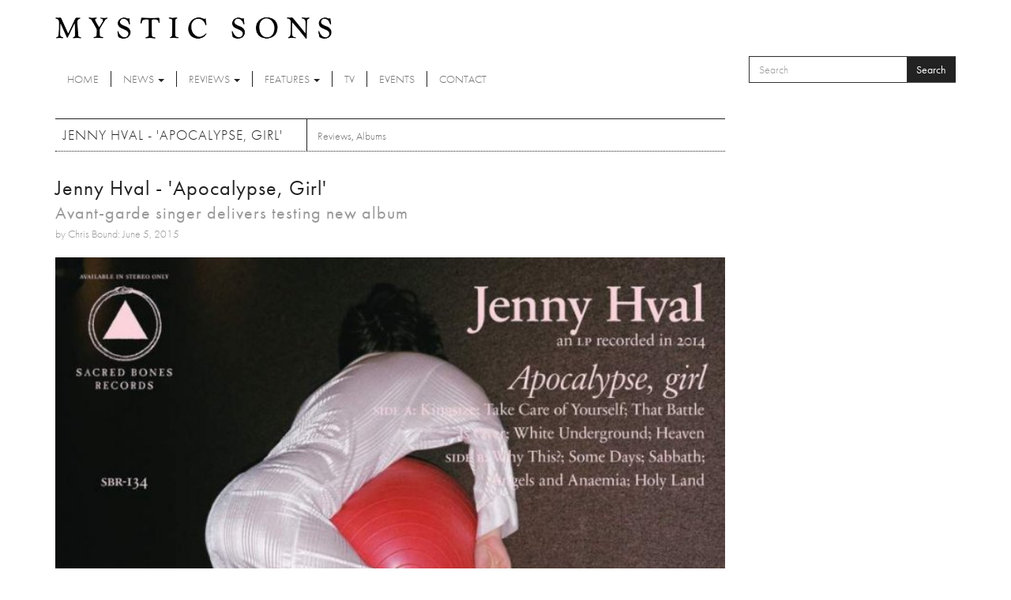

--- FILE ---
content_type: text/html; charset=utf-8
request_url: http://www.mysticsons.com/article/jenny-hval-apocalypse-girl
body_size: 8323
content:
<!DOCTYPE html PUBLIC "-//W3C//DTD XHTML+RDFa 1.0//EN"
  "http://www.w3.org/MarkUp/DTD/xhtml-rdfa-1.dtd">
<html lang="en" dir="ltr" prefix="og: http://ogp.me/ns# content: http://purl.org/rss/1.0/modules/content/ dc: http://purl.org/dc/terms/ foaf: http://xmlns.com/foaf/0.1/ rdfs: http://www.w3.org/2000/01/rdf-schema# sioc: http://rdfs.org/sioc/ns# sioct: http://rdfs.org/sioc/types# skos: http://www.w3.org/2004/02/skos/core# xsd: http://www.w3.org/2001/XMLSchema#">
<head profile="http://www.w3.org/1999/xhtml/vocab">
  <meta charset="utf-8">
  <meta name="viewport" content="width=device-width, initial-scale=1.0">
  <meta http-equiv="Content-Type" content="text/html; charset=utf-8" />
<link rel="shortcut icon" href="http://www.mysticsons.com/sites/default/files/favicon.ico" type="image/vnd.microsoft.icon" />
<meta name="description" content="4/10 Since releasing her first studio album &#039;To Sing You Apple Trees&#039; back in 2006, Norwegian singer and composer Jenny Hval has always looked to develop her own unique path within music. Mixing a high level of abstract songwriting and multifaceted production methods, her latest full-length &#039;Apocalypse, Girl&#039; looks to continue the evolution of her own sound, but it isn&#039;t all" />
<meta name="generator" content="Drupal 7 (https://www.drupal.org)" />
<link rel="canonical" href="http://www.mysticsons.com/article/jenny-hval-apocalypse-girl" />
<link rel="shortlink" href="http://www.mysticsons.com/node/3049" />
<meta property="og:site_name" content="Mystic Sons" />
<meta property="og:type" content="article" />
<meta property="og:url" content="http://www.mysticsons.com/article/jenny-hval-apocalypse-girl" />
<meta property="og:title" content="Jenny Hval - &#039;Apocalypse, Girl&#039;" />
<meta property="og:description" content="4/10 Since releasing her first studio album &#039;To Sing You Apple Trees&#039; back in 2006, Norwegian singer and composer Jenny Hval has always looked to develop her own unique path within music. Mixing a high level of abstract songwriting and multifaceted production methods, her latest full-length &#039;Apocalypse, Girl&#039; looks to continue the evolution of her own sound, but it isn&#039;t all that easy to get your head around. Opening up with a quote from Danish poet Mette Moestrup on the track &#039;Kingsize&#039; sets not only a tone but a precedent of what this new album is aiming to do." />
<meta property="og:updated_time" content="2015-06-05T11:47:57+01:00" />
<meta name="twitter:card" content="summary" />
<meta name="twitter:url" content="http://www.mysticsons.com/article/jenny-hval-apocalypse-girl" />
<meta name="twitter:title" content="Jenny Hval - &#039;Apocalypse, Girl&#039;" />
<meta name="twitter:description" content="4/10 Since releasing her first studio album &#039;To Sing You Apple Trees&#039; back in 2006, Norwegian singer and composer Jenny Hval has always looked to develop her own unique path within music. Mixing a" />
<meta property="article:published_time" content="2015-06-05T11:47:57+01:00" />
<meta property="article:modified_time" content="2015-06-05T11:47:57+01:00" />
  <title>Jenny Hval - 'Apocalypse, Girl' | Mystic Sons</title>
  <link type="text/css" rel="stylesheet" href="http://www.mysticsons.com/sites/default/files/css/css_lQaZfjVpwP_oGNqdtWCSpJT1EMqXdMiU84ekLLxQnc4.css" media="all" />
<link type="text/css" rel="stylesheet" href="http://www.mysticsons.com/sites/default/files/css/css_YmuMqUm--85MDg6GF8xFt60xnxOSYeKArfr5yk0-sVc.css" media="all" />
<link type="text/css" rel="stylesheet" href="http://www.mysticsons.com/sites/default/files/css/css_5llG0_S6BikWCC_6GvyKWRD8MKBL-e1hFlGDvEj0Ht8.css" media="all" />
<link type="text/css" rel="stylesheet" href="http://www.mysticsons.com/sites/default/files/css/css_N2_WWrjsK7G2-dbWGackALHnzMnU2kIdDBdZXhDYHN8.css" media="all" />
<!-- HTML5 Shim and Respond.js IE8 support of HTML5 elements and media queries -->
    <!-- WARNING: Respond.js doesn't work if you view the page via file:// -->
    <!--[if lt IE 9]>
      <script src="https://oss.maxcdn.com/libs/html5shiv/3.7.0/html5shiv.js"></script>
      <script src="https://oss.maxcdn.com/libs/respond.js/1.4.2/respond.min.js"></script>
    <![endif]-->
  <link href="/sites/all/themes/mysticsons/css/lightbox.css" rel="stylesheet">
  <script src="http://www.mysticsons.com/sites/all/modules/respondjs/lib/respond.min.js?s8fvnf"></script>
<script src="//ajax.googleapis.com/ajax/libs/jquery/1.8.3/jquery.js"></script>
<script>window.jQuery || document.write("<script src='/sites/all/modules/jquery_update/replace/jquery/1.8/jquery.js'>\x3C/script>")</script>
<script src="http://www.mysticsons.com/sites/default/files/js/js_Hfha9RCTNm8mqMDLXriIsKGMaghzs4ZaqJPLj2esi7s.js"></script>
<script src="http://www.mysticsons.com/sites/default/files/js/js_wlmef8pGMHco_FR_g21DdsSkXK7rysoCTGPA4fby4l4.js"></script>
<script src="http://www.mysticsons.com/sites/default/files/js/js_B9fxuq7maGTJdgUtCZdpjqNUhGHqynvpNI30CvTUXrY.js"></script>
<script src="http://www.mysticsons.com/sites/default/files/js/js_jbj2GZN1I3jR7Ox-Y2pLNZUSoWb6q1GF4oYaVNCpweM.js"></script>
<script src="http://www.mysticsons.com/sites/default/files/js/js_v89jUZ_l2LR8NzEXW2kWQ6me12tC-jCbLw8O3mpuQ2A.js"></script>
<script>jQuery.extend(Drupal.settings, {"basePath":"\/","pathPrefix":"","setHasJsCookie":0,"ajaxPageState":{"theme":"mysticsons","theme_token":"mdeS4csksu7XDnICtMnPCMBjRe_r0Cfznglbu_vw2bc","jquery_version":"1.8","js":{"sites\/all\/themes\/bootstrap\/js\/bootstrap.js":1,"sites\/all\/modules\/respondjs\/lib\/respond.min.js":1,"\/\/ajax.googleapis.com\/ajax\/libs\/jquery\/1.8.3\/jquery.js":1,"0":1,"misc\/jquery-extend-3.4.0.js":1,"misc\/jquery-html-prefilter-3.5.0-backport.js":1,"misc\/jquery.once.js":1,"misc\/drupal.js":1,"sites\/all\/modules\/jquery_update\/replace\/ui\/external\/jquery.cookie.js":1,"sites\/all\/modules\/jquery_update\/replace\/misc\/jquery.form.js":1,"misc\/form-single-submit.js":1,"misc\/ajax.js":1,"sites\/all\/modules\/jquery_update\/js\/jquery_update.js":1,"sites\/all\/libraries\/bootstrap\/js\/bootstrap.min.js":1,"sites\/all\/modules\/views\/js\/base.js":1,"sites\/all\/themes\/bootstrap\/js\/misc\/_progress.js":1,"sites\/all\/modules\/views\/js\/ajax_view.js":1,"sites\/all\/themes\/mysticsons\/js\/svgeezy.js":1,"sites\/all\/themes\/mysticsons\/js\/jquery.fitvids.js":1,"sites\/all\/themes\/mysticsons\/js\/scripts.js":1,"sites\/all\/themes\/bootstrap\/js\/modules\/views\/js\/ajax_view.js":1,"sites\/all\/themes\/bootstrap\/js\/misc\/ajax.js":1},"css":{"modules\/system\/system.base.css":1,"modules\/field\/theme\/field.css":1,"modules\/node\/node.css":1,"sites\/all\/modules\/views\/css\/views.css":1,"sites\/all\/modules\/ckeditor\/css\/ckeditor.css":1,"sites\/all\/libraries\/bootstrap\/css\/bootstrap.min.css":1,"sites\/all\/libraries\/bootstrap\/css\/bootstrap-theme.min.css":1,"sites\/all\/modules\/ctools\/css\/ctools.css":1,"sites\/all\/themes\/mysticsons\/css\/style.css":1,"sites\/all\/themes\/mysticsons\/ms_colorbox\/ms_colorbox_style.css":1}},"views":{"ajax_path":"\/views\/ajax","ajaxViews":{"views_dom_id:14cccb9b38f512e81d9d3aa70f095fc1":{"view_name":"more_reviews","view_display_id":"block","view_args":"3049","view_path":"node\/3049","view_base_path":null,"view_dom_id":"14cccb9b38f512e81d9d3aa70f095fc1","pager_element":0}}},"urlIsAjaxTrusted":{"\/views\/ajax":true,"\/article\/jenny-hval-apocalypse-girl":true},"bootstrap":{"anchorsFix":1,"anchorsSmoothScrolling":1,"formHasError":1,"popoverEnabled":1,"popoverOptions":{"animation":1,"html":0,"placement":"right","selector":"","trigger":"click","triggerAutoclose":1,"title":"","content":"","delay":0,"container":"body"},"tooltipEnabled":1,"tooltipOptions":{"animation":1,"html":0,"placement":"auto left","selector":"","trigger":"hover focus","delay":0,"container":"body"}}});</script>
  <script src="/sites/all/themes/mysticsons/js/modernizr.custom.js"></script>
  <script src="https://use.typekit.net/ylc5cyn.js"></script>
  <script>try{Typekit.load({ async: true });}catch(e){}</script>
  <script src="https://use.fontawesome.com/efeeec6a77.js"></script>
  <script>
    (function(i,s,o,g,r,a,m){i['GoogleAnalyticsObject']=r;i[r]=i[r]||function(){
    (i[r].q=i[r].q||[]).push(arguments)},i[r].l=1*new Date();a=s.createElement(o),
    m=s.getElementsByTagName(o)[0];a.async=1;a.src=g;m.parentNode.insertBefore(a,m)
    })(window,document,'script','https://www.google-analytics.com/analytics.js','ga');

    ga('create', 'UA-44424303-1', 'auto');
    ga('send', 'pageview');
  </script>
</head>
<body class="html not-front not-logged-in one-sidebar sidebar-second page-node page-node- page-node-3049 node-type-article" >
  <div id="skip-link">
    <a href="#main-content" class="element-invisible element-focusable">Skip to main content</a>
  </div>
    <header id="navbar" role="banner" class="">
  <div class="container">
    <div class="branding">
      <a class="logo" href="/" title="Home">
        <img src="/sites/all/themes/mysticsons/logo.png" alt="Home" />
      </a>
    </div>
    <div class="row">
      <div class="col-sm-9 col-xs-4">
        <div class="navbar-header">
          <!-- .btn-navbar is used as the toggle for collapsed navbar content -->
          <button type="button" class="navbar-toggle" data-toggle="collapse" data-target=".navbar-collapse">
            <span class="sr-only">Toggle navigation</span>
            <span class="icon-bar"></span>
            <span class="icon-bar"></span>
            <span class="icon-bar"></span>
          </button>
        </div>

      </div>
      <div class="col-sm-3 col-xs-8">
          <div class="region region-search">
    <section id="block-search-form" class="block block-search clearfix">

      
  <form class="form-search content-search" action="/article/jenny-hval-apocalypse-girl" method="post" id="search-block-form" accept-charset="UTF-8"><div><div>
      <h2 class="element-invisible">Search form</h2>
    <div class="input-group"><input title="Enter the terms you wish to search for." placeholder="Search" class="form-control form-text" type="text" id="edit-search-block-form--2" name="search_block_form" value="" size="15" maxlength="128" /><span class="input-group-btn"><button type="submit" class="btn btn-primary">Search</button></span></div><div class="form-actions form-wrapper form-group" id="edit-actions"><button class="element-invisible btn btn-primary form-submit" type="submit" id="edit-submit" name="op" value="Search">Search</button>
</div><input type="hidden" name="form_build_id" value="form-Ek_olvrUIRCnDlzTEgb72yMILxZ6QvBVasbuvgA8MeY" />
<input type="hidden" name="form_id" value="search_block_form" />
</div>
</div></form>
</section>
  </div>
      </div>
    </div>
    <div class="row">
      <div class="col-lg-12 full-width-nav">
        <div class="navbar-collapse collapse">
          <nav role="navigation">
            <ul class="menu nav navbar-nav"><li class="first leaf"><a href="/">Home</a></li>
<li class="expanded dropdown"><a href="/news" title="News" data-target="#" class="dropdown-toggle" data-toggle="dropdown">News <span class="caret"></span></a><ul class="dropdown-menu"><li class="first leaf"><a href="/category/news" title="">Latest News</a></li>
<li class="last leaf"><a href="/category/music-feed" title="Music Feed">Music Feed</a></li>
</ul></li>
<li class="expanded dropdown"><a href="/category/reviews" title="Reviews" data-target="#" class="dropdown-toggle" data-toggle="dropdown">Reviews <span class="caret"></span></a><ul class="dropdown-menu"><li class="first leaf"><a href="/reviews">All Reviews</a></li>
<li class="leaf"><a href="/category/singles" title="Singles">Singles</a></li>
<li class="leaf"><a href="/category/albums" title="Albums">Albums</a></li>
<li class="leaf"><a href="/category/eps" title="EPs">EPs</a></li>
<li class="last leaf"><a href="/category/live" title="Live">Live</a></li>
</ul></li>
<li class="expanded dropdown"><a href="/category/features" title="Features" data-target="#" class="dropdown-toggle" data-toggle="dropdown">Features <span class="caret"></span></a><ul class="dropdown-menu"><li class="first leaf"><a href="/features">All Features</a></li>
<li class="leaf"><a href="/category/interviews" title="Interviews">Interviews</a></li>
<li class="leaf"><a href="/category/highlights" title="Highlights">Highlights</a></li>
<li class="last leaf"><a href="/category/artist-week" title="Artist of the Week">Artist of the Week</a></li>
</ul></li>
<li class="leaf"><a href="/category/tv" title="TV">TV</a></li>
<li class="leaf"><a href="/category/events" title="Events">Events</a></li>
<li class="last leaf"><a href="/contact">Contact</a></li>
</ul>          </nav>
        </div>
      </div>
    </div>
  </div>
</header>


<div class="main-container container ric">

  <header role="banner" id="page-header">
    
      </header> <!-- /#page-header -->

  <div class="row">

    
    <section class="col-sm-9">
                  <a id="main-content"></a>
                    <h1 class="page-header">Jenny Hval - &#039;Apocalypse, Girl&#039;</h1>
            
                                        <div class="region region-content">
    <section id="block-block-4" class="block block-block clearfix">

      
  <!-- AddThis Button BEGIN -->
<div class="addthis_toolbox addthis_default_style">
<a class="addthis_button_facebook_like" fb:like:layout="button_count"></a>
<a class="addthis_button_tweet"></a>
<a class="addthis_button_google_plusone" g:plusone:size="medium"></a>
<a class="addthis_counter addthis_pill_style"></a>
</div>
<script type="text/javascript">var addthis_config = {"data_track_addressbar":true};</script>
<script type="text/javascript" src="//s7.addthis.com/js/300/addthis_widget.js#pubid=ra-5388895640c3d6fe"></script>
<!-- AddThis Button END -->
</section>
<section id="block-views-page-headers-block" class="block block-views clearfix">

      
  <div class="view view-page-headers view-id-page_headers view-display-id-block view-dom-id-2d318e0a75689b00d6c55b5f3c6f57fb">
        
  
  
      <div class="view-content">
        <div>
      
  <div>        <span><div class="row">
<div class="col-md-12 page-header-wrapper">
<div class="page-header-detail">
<h2 class="title">Jenny Hval - &#039;Apocalypse, Girl&#039;</h2>
<h4 class="headline">Avant-garde singer delivers testing new album</h4>
<cite>by Chris Bound: June 5, 2015</cite>
</div>
</div>
</div>

<div class="row">
<div class="col-md-12">
<img typeof="foaf:Image" class="img-responsive" src="http://www.mysticsons.com/sites/default/files/styles/large/public/3049/feature/jenny-hval.jpg?itok=z2SwX79A" width="710" height="710" alt="" />
</div>
</div></span>  </div>  
  <div class="views-field views-field-field-category">        <div class="field-content"><a href="/category/reviews" typeof="skos:Concept" property="rdfs:label skos:prefLabel" datatype="">Reviews</a>, <a href="/category/albums" typeof="skos:Concept" property="rdfs:label skos:prefLabel" datatype="">Albums</a></div>  </div>  </div>
    </div>
  
  
  
  
  
  
</div>
</section>
<section id="block-system-main" class="block block-system clearfix">

      
  <article id="node-3049" class="node node-article clearfix" about="/article/jenny-hval-apocalypse-girl" typeof="sioc:Item foaf:Document">
    <header>
            <span property="dc:title" content="Jenny Hval - &#039;Apocalypse, Girl&#039;" class="rdf-meta element-hidden"></span>      </header>
    <div class="field field-name-body field-type-text-with-summary field-label-hidden"><div class="field-items"><div class="field-item even" property="content:encoded"><b><h1><i>4/10</b></h1></i>

<p>Since releasing her first studio album 'To Sing You Apple Trees' back in 2006, Norwegian singer and composer Jenny Hval has always looked to develop her own unique path within music. Mixing a high level of abstract songwriting and multifaceted production methods, her latest full-length 'Apocalypse, Girl' looks to continue the evolution of her own sound, but it isn't all that easy to get your head around.</p>

<p>Opening up with a quote from Danish poet Mette Moestrup on the track 'Kingsize' sets not only a tone but a precedent of what this new album is aiming to do. But rather than engage with the listener to draw you in, it seems to have this unstructured approach to its rhythm that at times feels overly self-indulgent. In places, this style seems to fit well but with so much flipping between harmonious singing over glorious soundscapes and broken poetry, you do feel a massive disconnect with the music itself.</p>

<p>While it is still a pleasant listen for the most part, there just seems so little of an emotional connection in her music. And that leaves it feeling very forgettable by the end.</p>

<iframe width="640" height="360" src="https://www.youtube.com/embed/oGksHxwnap0" frameborder="0" allowfullscreen></iframe></div></div></div>    </article>

</section>
<section id="block-views-more-reviews-block" class="block block-views clearfix">

        <h2 class="block-title">More Reviews</h2>
    
  <div class="view view-more-reviews view-id-more_reviews view-display-id-block view-dom-id-14cccb9b38f512e81d9d3aa70f095fc1">
        
  
  
      <div class="view-content">
      
<div id="views-bootstrap-grid-1" class="views-bootstrap-grid-plugin-style">
  
          <div class="row">
                  <div class="col col-lg-6">
              
  <div class="views-field views-field-nothing">        <span class="field-content"><div class="row">
<div class="col-xs-3">
<img typeof="foaf:Image" class="img-responsive" src="http://www.mysticsons.com/sites/default/files/styles/thumbnail/public/21029/feature/seeraep-sarab-frontcover-final-1768215733115-2.jpg?itok=9Yf4ewEN" width="100" height="75" alt="" />
</div>
<div class="col-xs-9">
<h6><a href="/article/seera-sarab">Seera - &#039;Sarab&#039;</a></h6>
<cite class="inline"><em class="placeholder">8 hours 17 min</em> ago</cite>
<p class="snippet">7/10
</p>
</div>
</div></span>  </div>          </div>
                  <div class="col col-lg-6">
              
  <div class="views-field views-field-nothing">        <span class="field-content"><div class="row">
<div class="col-xs-3">
<img typeof="foaf:Image" class="img-responsive" src="http://www.mysticsons.com/sites/default/files/styles/thumbnail/public/21028/feature/nw-in-old-room-with-window-1767636526198.jpg?itok=IX2wt388" width="100" height="75" alt="" title="New Wolves" />
</div>
<div class="col-xs-9">
<h6><a href="/article/new-music-discovery-160126">NEW MUSIC DISCOVERY - 16.01.26</a></h6>
<cite class="inline"><em class="placeholder">9 hours 3 min</em> ago</cite>
<p class="snippet">New Wolves - 'Sleep It Back'</p>
</div>
</div></span>  </div>          </div>
              </div>
          <div class="row">
                  <div class="col col-lg-6">
              
  <div class="views-field views-field-nothing">        <span class="field-content"><div class="row">
<div class="col-xs-3">
<img typeof="foaf:Image" class="img-responsive" src="http://www.mysticsons.com/sites/default/files/styles/thumbnail/public/21026/feature/RIVER1%20low%20res%20by%20John%20Scarisbrick%20%28kopia%29.jpg?itok=k54BFr8G" width="100" height="75" alt="" title="RIVER - Photo: John Scarisbrick" />
</div>
<div class="col-xs-9">
<h6><a href="/article/new-music-discovery-150126">NEW MUSIC DISCOVERY - 15.01.26</a></h6>
<cite class="inline"><em class="placeholder">1 day 9 hours</em> ago</cite>
<p class="snippet">RIVER - 'Infected Mind'</p>
</div>
</div></span>  </div>          </div>
                  <div class="col col-lg-6">
              
  <div class="views-field views-field-nothing">        <span class="field-content"><div class="row">
<div class="col-xs-3">
<img typeof="foaf:Image" class="img-responsive" src="http://www.mysticsons.com/sites/default/files/styles/thumbnail/public/21024/feature/cover-8.png?itok=GXjEytNT" width="100" height="75" alt="" />
</div>
<div class="col-xs-9">
<h6><a href="/article/luisa-wanderlust">LUISA - &#039;Wanderlust&#039;</a></h6>
<cite class="inline"><em class="placeholder">2 days 7 hours</em> ago</cite>
<p class="snippet">8/10
</p>
</div>
</div></span>  </div>          </div>
              </div>
          <div class="row">
                  <div class="col col-lg-6">
              
  <div class="views-field views-field-nothing">        <span class="field-content"><div class="row">
<div class="col-xs-3">
<img typeof="foaf:Image" class="img-responsive" src="http://www.mysticsons.com/sites/default/files/styles/thumbnail/public/21023/feature/ab6761610000e5eba4732f20a591ab6018d8bf04-3.jpeg?itok=x4oU1sP6" width="100" height="75" alt="" title="momoyo" />
</div>
<div class="col-xs-9">
<h6><a href="/article/new-music-discovery-140126">NEW MUSIC DISCOVERY - 14.01.26</a></h6>
<cite class="inline"><em class="placeholder">2 days 9 hours</em> ago</cite>
<p class="snippet">momoyo - 'To Fix A Heart With Words'</p>
</div>
</div></span>  </div>          </div>
                  <div class="col col-lg-6">
              
  <div class="views-field views-field-nothing">        <span class="field-content"><div class="row">
<div class="col-xs-3">
<img typeof="foaf:Image" class="img-responsive" src="http://www.mysticsons.com/sites/default/files/styles/thumbnail/public/21019/feature/UNDER_THE_INFLUENCE_A-2.png?itok=_JUHgKCu" width="100" height="75" alt="" />
</div>
<div class="col-xs-9">
<h6><a href="/article/mortal-prophets-under-influence">Mortal Prophets - &#039;Under The Influence&#039;</a></h6>
<cite class="inline"><em class="placeholder">3 days 6 hours</em> ago</cite>
<p class="snippet">8/10
</p>
</div>
</div></span>  </div>          </div>
              </div>
          <div class="row">
                  <div class="col col-lg-6">
              
  <div class="views-field views-field-nothing">        <span class="field-content"><div class="row">
<div class="col-xs-3">
<img typeof="foaf:Image" class="img-responsive" src="http://www.mysticsons.com/sites/default/files/styles/thumbnail/public/21018/feature/endearments-apr1-by-rita-iovine-1767029904745.jpg?itok=C0HRoyZX" width="100" height="75" alt="" title="Endearments" />
</div>
<div class="col-xs-9">
<h6><a href="/article/new-music-discovery-130126">NEW MUSIC DISCOVERY - 13.01.26</a></h6>
<cite class="inline"><em class="placeholder">3 days 8 hours</em> ago</cite>
<p class="snippet">Endearments - 'Real Deal'</p>
</div>
</div></span>  </div>          </div>
                  <div class="col col-lg-6">
              
  <div class="views-field views-field-nothing">        <span class="field-content"><div class="row">
<div class="col-xs-3">
<img typeof="foaf:Image" class="img-responsive" src="http://www.mysticsons.com/sites/default/files/styles/thumbnail/public/21012/feature/000644810010-3-1674489237635.jpg?itok=wW3J29Rb" width="100" height="75" alt="" title="Stefan J. Selbert" />
</div>
<div class="col-xs-9">
<h6><a href="/article/new-music-discovery-120126">NEW MUSIC DISCOVERY - 12.01.26</a></h6>
<cite class="inline"><em class="placeholder">4 days 8 hours</em> ago</cite>
<p class="snippet">Stefan J. Selbert - 'Western Wallflower'</p>
</div>
</div></span>  </div>          </div>
              </div>
    
  </div>

    </div>
  
      <div class="text-center"><ul class="pagination"><li class="active"><span>1</span></li>
<li><a title="Go to page 2" href="/article/jenny-hval-apocalypse-girl?page=1">2</a></li>
<li><a title="Go to page 3" href="/article/jenny-hval-apocalypse-girl?page=2">3</a></li>
<li><a title="Go to page 4" href="/article/jenny-hval-apocalypse-girl?page=3">4</a></li>
<li><a title="Go to page 5" href="/article/jenny-hval-apocalypse-girl?page=4">5</a></li>
<li><a title="Go to page 6" href="/article/jenny-hval-apocalypse-girl?page=5">6</a></li>
<li><a title="Go to page 7" href="/article/jenny-hval-apocalypse-girl?page=6">7</a></li>
<li><a title="Go to page 8" href="/article/jenny-hval-apocalypse-girl?page=7">8</a></li>
<li><a title="Go to page 9" href="/article/jenny-hval-apocalypse-girl?page=8">9</a></li>
<li class="pager-ellipsis disabled"><span>…</span></li>
<li class="next"><a title="Go to next page" href="/article/jenny-hval-apocalypse-girl?page=1">next ›</a></li>
<li class="pager-last"><a title="Go to last page" href="/article/jenny-hval-apocalypse-girl?page=646">last »</a></li>
</ul></div>  
  
  
  
  
</div>
</section>
  </div>
    </section>

          <aside class="col-sm-4" role="complementary">
          <div class="region region-sidebar-second">
    <section id="block-views-latest-block-1" class="block block-views clearfix">

        <h2 class="block-title">More</h2>
    
  <div class="view view-latest view-id-latest view-display-id-block_1 view-dom-id-8218e2020bd77fffa11dd4bdb8436d1e">
        
  
  
      <div class="view-content">
        <div class="row">
      
          <div class="col-xs-4">
<a href="/article/seera-sarab"><img typeof="foaf:Image" class="img-responsive" src="http://www.mysticsons.com/sites/default/files/styles/thumbnail/public/21029/feature/seeraep-sarab-frontcover-final-1768215733115-2.jpg?itok=9Yf4ewEN" width="100" height="75" alt="" /></a>
</div>
<div class="col-xs-8">
<cite class="inline">Reviews</cite>
<h6><a href="/article/seera-sarab">Seera - &#039;Sarab&#039;</a></h6> 
<cite class="inline">8 hours 17 min ago</cite>
7/10

</div>    </div>
    </div>
  
  
      <div class="attachment attachment-after">
      <div class="view view-latest view-id-latest view-display-id-attachment_1">
        
  
  
      <div class="view-content">
        <div class="row">
      
          <div class="col-xs-4">
<a href="/article/foy-vance-announces-new-album-wake"><img typeof="foaf:Image" class="img-responsive" src="http://www.mysticsons.com/sites/default/files/styles/thumbnail/public/21027/feature/unnamed-863.jpg?itok=gwjTyqhc" width="100" height="75" alt="" title="Photo: Gregg Houston" /></a>
</div>
<div class="col-xs-8">
<cite class="inline">News</cite>
<h6><a href="/article/foy-vance-announces-new-album-wake">Foy Vance announces new album &#039;The Wake&#039;</a></h6> 
<cite class="inline">9 hours 11 min ago</cite>
Emmy Award-winning singer-songwriter Foy Vance has announced 'The Wake', his seventh studio album
</div>    </div>
    </div>
  
  
  
  
  
  
</div><div class="view view-latest view-id-latest view-display-id-attachment_2">
        
  
  
      <div class="view-content">
        <div class="row">
      
          <div class="col-xs-4">
<a href="/article/artist-week-no564-deadmans"><img typeof="foaf:Image" class="img-responsive" src="http://www.mysticsons.com/sites/default/files/styles/thumbnail/public/21033/feature/unnamed-864.jpg?itok=QZjQC-lW" width="100" height="75" alt="" title="Photo: Maximilian McKay" /></a>
</div>
<div class="col-xs-8">
<cite class="inline">Features</cite>
<h6><a href="/article/artist-week-no564-deadmans">ARTIST OF THE WEEK: No.564 - The Deadmans</a></h6> 
<cite class="inline">4 hours 25 min ago</cite>
London-based art-pop trio The Deadmans have officially arrived with the release of their debut si
</div>    </div>
    </div>
  
  
  
  
  
  
</div><div class="view view-latest view-id-latest view-display-id-attachment_3">
        
  
  
      <div class="view-content">
        <div class="row">
      
          <div class="col-xs-4">
<a href="/article/wet-leg-mangetout"><img typeof="foaf:Image" class="img-responsive" src="http://www.mysticsons.com/sites/default/files/styles/thumbnail/public/20669/feature/unnamed-110.png?itok=OSo0_2pr" width="100" height="75" alt="" /></a>
</div>
<div class="col-xs-8">
<cite class="inline">TV</cite>
<h6><a href="/article/wet-leg-mangetout">Wet Leg - &#039;mangetout&#039;</a></h6> 
<cite class="inline">3 months 3 days ago</cite>

</div>    </div>
    </div>
  
  
  
  
  
  
</div>    </div>
  
  
  
  
</div>
</section>
  </div>
      </aside>  <!-- /#sidebar-second -->
    
  </div>
  <div class="row">
    <div class="col-lg-12">
          </div>
  </div>
  <div class="row">
    <div class="col-md-6 post-half">
          </div>
    <div class="col-md-6 post-half">
          </div>
  </div>
  <div class="row">
    <div class="col-lg-12">
          </div>
  </div>
</div>

<section class="social-row">
  <div class="container">
    <div class="row">
      <div class="col-sm-12">
        <div class="block-title-wrap">
          <h2 class="title-link">Social</h2>
          <div class="social">
            <a href="https://open.spotify.com/user/mysticsons"><i class="fa fa-spotify" aria-hidden="true"></i></a>
            <a href="https://www.instagram.com/mystic_sons/"><i class="fa fa-instagram" aria-hidden="true"></i></a>
            <a href="https://twitter.com/MysticSons"><i class="fa fa-twitter" aria-hidden="true"></i></a>
            <a href="https://www.facebook.com/mysticsons"><i class="fa fa-facebook" aria-hidden="true"></i></a>
            <a href="https://soundcloud.com/mysticsons"><i class="fa fa-soundcloud" aria-hidden="true"></i></a>
          </div>
        </div>
      </div>
      <div class="col-md-6">
                    <div class="region region-social-1">
    <section id="block-block-1" class="block block-block clearfix">

      
  <iframe width="100%" height="450" scrolling="no" frameborder="no" src="https://w.soundcloud.com/player/?url=https%3A//api.soundcloud.com/playlists/12391452&amp;color=ff5500&amp;auto_play=false&amp;hide_related=false&amp;show_artwork=true"></iframe>
</section>
  </div>
              </div>
      <div class="col-md-6">
                    <div class="region region-social-2">
    <section id="block-block-3" class="block block-block clearfix">

      
  <a class="twitter-timeline" href="https://twitter.com/MysticSons" data-widget-id="472290999452979200">Tweets by @MysticSons</a>
<script>!function(d,s,id){var js,fjs=d.getElementsByTagName(s)[0],p=/^http:/.test(d.location)?'http':'https';if(!d.getElementById(id)){js=d.createElement(s);js.id=id;js.src=p+"://platform.twitter.com/widgets.js";fjs.parentNode.insertBefore(js,fjs);}}(document,"script","twitter-wjs");</script>


</section>
  </div>
              </div>
    </div>
  </div>
</section>

<footer class="footer container">
  <div class="row">
    <div class="col-sm-6">
      <ul class="footer-menu">
        <li class="first"><a href="/">Home</a></li>
        <li><a href="/category/news">News</a></li>
        <li><a href="/reviews">Reviews</a></li>
        <li><a href="/features">Features</a></li>
        <li><a href="/category/tv">TV</a></li>
        <li><a href="/category/events">Events</a></li>
        <li><a href="/contact">Contact</a></li>
      </ul>
      <p>Mystic Sons, Strongroom Studios, 120-124 Curtain Road, Hackney, London EC2A 3SQ<br>
        2026 Mystic Sons - All rights reserved
      </p>
      <cite>website by <a href="http://www.rifledesign.co.uk" title="Website Design and Development by Rifle Design & Communications Ltd, Saffron Walden" alt="website design and development by Rifle Design & Communications Ltd, Saffron Walden">rifle</a></cite>
    </div>
    <div class="col-sm-3 pull-right ric">
      <a href="/"><img src="/sites/all/themes/mysticsons/logo.png"></a>
      <div class="social-footer">
      </div>

    </div>
  </div>
  </footer>
  <script src="http://www.mysticsons.com/sites/default/files/js/js_OTdL_00eEtQq3wzsUAHLDYwgtcHpzbgUFYeJRcQf8f8.js"></script>





</body>
</html>
